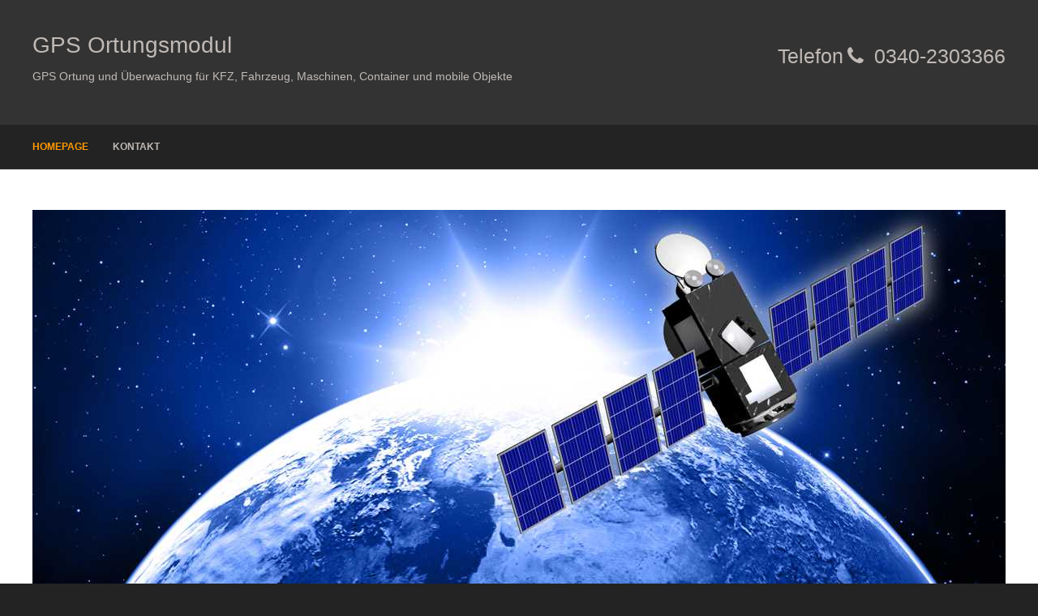

--- FILE ---
content_type: text/html
request_url: https://www.gps-ortungsmodul.de/
body_size: 26366
content:
<!DOCTYPE html>

<html lang="de">

<head>

<meta http-equiv="Content-Type" content="text/html; charset=utf-8" >
<title>GPS Ortungsmodul für KFZ, Fahrzeug, Trailer, Maschinen, Personen, Container und mobile Objekte</title>
<meta name="description" content="Mit dem GPS Ortungsmodul kann man live die GPS Position und Route von KFZ, Fahrzeug, Trailer, Container und Maschine orten, erfassen und überwachen">
<meta name="keywords" content="GPS Ortungsmodul, GPS, Ortung, Position, Route, KFZ, Fahrzeug, Trailer, Container, Maschine, orten, erfassen, überwachen" >
<meta name="siteinfo" content="https://www.gps-ortungsmodul.de/robots.txt" >
<meta name="robots" content="index, follow" >
<meta name="revisit-after" content="7 days" >
<meta name="author" content="M4Telematics" >

<meta name="viewport" content="width=device-width, initial-scale=1.0">
<link href="layout/styles/main.css" rel="stylesheet" type="text/css" media="all">

<link href="layout/styles/mediaqueries.css" rel="stylesheet" type="text/css" media="all">
<link rel="shortcut icon" href="images/favicon.ico" type="image/ico">
<link rel="icon" href="images/favicon.ico">

<!--[if lt IE 9]>
<link href="layout/styles/ie/ie8.css" rel="stylesheet" type="text/css" media="all" >
<script src="layout/scripts/ie/css3-mediaqueries.min.js" ></script>
<script src="layout/scripts/ie/html5shiv.min.js" ></script>
<![endif]-->

</head>

<body class="">

<div class="wrapper row1">
  <header id="header" class="full_width clear">
    <div id="hgroup">
      <h1>GPS Ortungsmodul</h1>
      <p></p>
      <h2>GPS Ortung und Überwachung für KFZ, Fahrzeug, Maschinen, Container und mobile Objekte</h2>
    </div>
    <div id="header-contact">
      <ul class="list none">
        <li><h3>Telefon<span class="icon-phone"></span> 0340-2303366</h3></li>
      </ul>
    </div>
  </header>
</div>
<!-- ################################################################################################ -->
<div class="wrapper row2">
  <nav id="topnav">
    <ul class="clear">
      <li class="active"><a href="https://www.gps-ortungsmodul.de" title="Homepage">Homepage</a></li>
      <li><a href="kontakt.html" title="Kontaktseite">Kontakt</a></li>
    </ul>
  </nav>
</div>
<!-- content -->
<div class="wrapper row3">
  <div id="container">
    <!-- ################################################################################################ -->
    <div id="homepage" class="clear">
      <div class="main_slider clear"><img src="images/GPS-Ortung-Modul.jpg" alt="GPS Ortungsmodul">
	  </div>
      <!-- ################################################################################################ -->
      
      <div class="divider2"></div>
      <section class="clear">
        <div class="two_third first">
          <h2 class="emphasise nospace">GPS Ortungsmodul</h2>
          <p>Sie wollen ihre KFZ, LKW, Transporter, Auto, PKW, Baumaschinen, 
		  Landmaschinen, Nutzfahrzeuge, Trailer, Anhänger oder Container absolut 
		  sicher und zuverlässig per GPS-Satellit orten, überwachen und 
		  kontrollieren, vor Missbrauch und Unterschlagung schützen und nach 
		  einem Diebstahl schnell wiederfinden ? <br >
		  Unser GPS Ortungsmodul ist 
		  sabotagesicher, vorausgesetzt sie wird versteckt eingebaut. Alle 
		  Geräte werden einbaufertig und funktionsfähig ausgeliefert und auf 
		  Wunsch mit einer Europa-Flat SIM-Karte ausgestattet. Den Einbau in 
		  ihr Fahrzeug können Sie durch ihre KFZ-Werkstatt erledigen lassen.
			<br >
		  Unser GPS Ortungsmodul verfügt serienmäßig über einen integrierten 
		  Notstrom-Akku wodurch ihr Fahrzeug auch bei abgeklemmter Autobatterie 
		  je nach Gerätetyp bis zu 10 Jahre geortet werden kann. 
          <br>
          Die Rüttelsensoren sowie Beschleunigungssensoren im GPS Ortungsmodul  
          erfassen jede aktive oder passive Bewegung. 
			<br >
		  Unser GPS Ortungsmodul funktioniert nur zusammen mit unserer 
		  Webplattform für die Sie nach Vertragsabschluss einen Account 
		  erhalten, mit dem Sie zeitlich unbegrenzten Zugriff auf die Software 
		  im Webportal haben. Gern beraten wir Sie zu den technischen 
		  Möglichkeiten, Leistungen und Webportal-Tarifen und erstellen ihnen 
		  ein Angebot.</p>

        </div>

        <div class="one_third">

			<div class="accordion-wrapper"><a href="javascript:void(0)" class="accordion-title orange"><span>
				Webbasierte Telematiklösung</span></a>
				<div class="accordion-content">
                	<p>Sie können das GPS Ortungsmodul in unserem Webportal orten und überwachen.
                    Unser Webportal ist rund um die Uhr weltweit über das Internet erreichbar. 
					Die Vorteile des webbasierten Telematiksystems sind:
                    </p>
                    <ul>
                    	<li>Benutzeroberfläche in 18 Sprachen</li>
                        <li>integrierte Landkarte <em>OpenStretMap</em></li>
                        <li>Benutzerverwaltung für Unter-Accounts</li>
                        <li>detaillierte Auswertungmöglichkeiten</li>
                        <li>umfangreiche Filtermöglichkeiten</li>
                        <li>finanzamttaugliche Fahrtenbuchlösung</li>
                        <li>automatische Berichte (PDF, Excel)</li>
                        <li>Datenexport in ihre EDV (CSV, XML)</li>
                        <li>18 Monate Datenarchiv</li>
                        <li>vollkommen wartungsfrei</li>
                        <li>unmanipulierbare Datenstruktur</li>
                        <li>deutscher Serverstandort</li>
                        <li>höchste Datensicherheit</li>
                        <li>geprüftes Datenschutz-Zertifikat</li>
                        <li>inklusive Administration und Wartung</li>
                        <li>inklusive Support und Daten-Backup</li>
                        <li>keine kostenpflichtigen Supportdienste</li>
                        <li>keine Update-Kosten</li>
                    </ul>

            </div>
          </div>


			<div class="accordion-wrapper"><a href="javascript:void(0)" class="accordion-title orange"><span>
				Professionelle Hardware</span></a>
				<div class="accordion-content">
                    <p>Unser GPS Ortungsmodul ist überwiegend bei Firmen und Unternehmen im Dauereinsatz.
                    Deshalb ist unser GPS Ortungsmodul qualitativ hochwertiger konstruiert als Billiggeräte 
                    für den Freizeit oder Hobbybedarf.
                    Unser GPS Ortungsmodul wird in Deutschland gefertigt und kann mit über 
                    300 Einstellungen konfiguriert werden wie z.B.:
                    </p>
                    <ul>
                        <li>Zündung EIN und AUS</li>
                        <li>Geschwindigkeit x kmh</li>
                        <li>Entfernung x.xxx m</li>
                        <li>Richtungswechsel x°</li>
                        <li>Zeitintervall x Sekunden</li>
                        <li>Alarmsignal am Eingang 1-4</li>
                    </ul>
                    <p>Die  Konfiguration kann jederzeit per Funkbefehl angepasst werden.</p>
				</div>
          </div>

          <div class="accordion-wrapper"><a href="javascript:void(0)" class="accordion-title orange"><span>
			Weltweite Datenübertragung</span></a>
            	<div class="accordion-content">
                    <p>Unser GPS Ortungsmodul funktioniert weltweit mit jeder SIM-Karte.
                    Für die Datenübertragung benötigt das GPS Ortungsmodul nur 
                    ein sehr geringes GPRS-Datenvolumen:
                    </p>
                    <ul>
                        <li>1KB Datentarif = 1MB Datenvolumen</li>
                        <li>10KB Datentarif = 5MB Datenvolumen</li>
                    </ul>
					<p>Unsere SIM-Karte mit Telematiktarif und Europa Datenflat  
                    kostet nur 3,90 Euro monatlich und funktioniert durch Roaming 
                    in der EU-Zone und vielen anderen Weltregionen.
				</p>
            </div>
          </div>

			<div class="accordion-wrapper"><a href="javascript:void(0)" class="accordion-title orange"><span>
			Smartphone-App</span></a>
            	<div class="accordion-content">
					<p>Wenn Sie ein Android-Handy haben können Sie unsere App auf 
                    ihrem Smartphone installieren und so jederzeit die GPS Position 
                    ihres Fahrzeugs in ihrem Webportal-Account auch unterwegs 
                    auf ihrem Mobiltelefon überwachen. 
					Die Fahrzeugposition wird in einer Landkarte auf dem Smartphone 
                    angezeigt.
					</p>
				</div>
			</div>

			<div class="accordion-wrapper"><a href="javascript:void(0)" class="accordion-title orange"><span>
			Notfall GSM-Funkzellenortung</span></a>
            	<div class="accordion-content">
					<p>Unser GPS Ortungsmodul nutzt primär mit der GPS Satellitenortung, 
                    ermöglicht aber im Notfall die GSM Funkzellenortung per OpenCell-ID, 
                    wenn das Fahrzeug in einem Gebäude z.B. Parkhaus steht.
                    </p>
				</div>
			</div>
            
			<div class="accordion-wrapper"><a href="javascript:void(0)" class="accordion-title orange"><span>
			Serverstandort Deutschland</span></a>
            	<div class="accordion-content">
                    <p>Unser Serverstandort ist Deutschland und wir verfügen über ein 
                    geprüftes deutsches Datenschutz-Zertifikat.<br >
                    Der Zugriff auf das Webportal und unsere Server erfolgt durch 
                    eine sichere HTTPS-Verbindung. 
                    Damit ist die Verschlüsselung der Datenübertragung beim Zugriff 
                    auf ihren Kundenaccount jederzeit gewährleistet. 
					</p>
				</div>
			</div>

        </div>
      </section>

      <div class="divider2"></div>
      <section class="last clear">
        <h3>Hardwareübersicht</h3>
        <ul class="nospace clear">
          <li class="one_quarter first">
            <figure class="team-member"><img src="images/GPS-Ortungsmodul-Festeinbau.jpg" alt="GPS Ortungsmodul zum Festeinbau für Fahrzeug und KFZ">
              <figcaption>
              
                <h3 class="team-name">GPS Ortungsmodul FESTEINBAU</h3>
					<p class="team-description">Einsatzbereich:<br>
                    <br>
                    </p>
                        <ul>
                            <li>PKW, Auto</li>
                            <li>Transporter, LKW</li>
                            <li>Bus, Nutzfahrzeug</li>
                            <li>Landmaschine</li>
                            <li>Baumaschine</li>
                            <li>Wohnmobil</li>
                        </ul>
					<p></p>
					<p class="team-description">GPS Positionsmeldung bei:<br>
                    <br>
					</p>
    	                <ul>
        	                <li>Echtzeitortung bei Bewegung</li>
        	                <li>Echtzeitortung bei Zündung EIN</li>
            	            <li>Intervallortung alle xx Sekunden</li>
                	    </ul> 
					<p></p>
					<p lass="team-description">Standby des Notstrom-Akku:<br>
                    <br>
					</p>
    	                <ul>
        	                <li>12 Stunden mit Echtzeitortung</li>
        	                <li>30 Tage mit Intervallortung</li>
            	            <li>100 Tage mit Rüttelsensor</li>
                	    </ul>                     
					<p></p>
					<p class="team-description">Anwendungsbereiche:<br>
                    <br>
					</p>
    	                <ul>
        	                <li>GPS Fahrzeugortung</li>
        	                <li>GPS Routenverfolgung</li>
            	            <li>GPS Diebstahlschutz</li>
            	            <li>digitales Fahrtenbuch</li>
            	            <li>Geofence-Überwachung</li>
            	            <li>Driver-ID für Fahrer </li>
            	            <li>Zeiterfassung</li>
            	            <li>Fahrerdisplay</li>
            	            <li>Betriebsstundenzähler</li>
            	            <li>Temperaturüberwachung</li>
            	            <li>Tanküberwachung</li>
            	            <li>CAN-Daten</li>
            	            <li>Bluetoth</li>
            	            <li>LoRa</li>
                	    </ul>                     
<!-- Deaktiviert 
		        <div class="pricingtable-wrapper opt2">
		          <div class="pricingtable">
		            <div class="pricingtable-signup"><a class="button large gradient orange" href="kontakt.html">Angebot !</a></div>
		          </div>
		        </div>
ENDE -->

              </figcaption>
            </figure>
          </li>


          <li class="one_quarter">
            <figure class="team-member"><img src="images/GPS-Ortungsmodul-mobil.jpg" alt="mobiles GPS Ortungsmodul für Fahrzeug und KFZ" >
              <figcaption>
              
                <h3 class="team-name">GPS Ortungsmodul MINI</h3>
					<p class="team-description">Einsatzbereich:<br >
                    <br>
					</p>
                        <ul>
                            <li>Motorrad, Moped</li>
                            <li>Bike, Trike, Quad</li>
                            <li>Zweirad, Fahrrad, E-Bike</li>
                            <li>PKW, Auto</li>
                            <li>Personen, Mitarbeiter</li>
                            <li>Kinder, Senioren</li>
                        </ul>
					<p></p>
					<p class="team-description">GPS Positionsmeldung bei:<br >
                    <br>
					</p>
    	                <ul>
        	                <li>Echtzeitortung bei Bewegung</li>
        	                <li>Echtzeitortung bei Zündung EIN</li>
            	            <li>Intervallortung alle xx Sekunden</li>
                	    </ul> 
					<p></p>
					<p class="team-description">Standby des Notstrom-Akku:<br >
                    <br>
					</p>
    	                <ul>
        	                <li>12 Stunden mit Echtzeitortung</li>
        	                <li>30 Tage mit Intervallortung</li>
            	            <li>100 Tage mit Rüttelsensor</li>
                	    </ul>                     
					<p></p>
					<p class="team-description">Anwendungsbereiche:<br >
                    <br>
					</p>
    	                <ul>
        	                <li>GPS Personenortung</li>
        	                <li>GPS Fahrzeugortung</li>
        	                <li>GPS Fahrradortung</li>
        	                <li>GPS Motorradortung</li>
        	                <li>GPS Routenverfolgung</li>
            	            <li>GPS Diebstahlschutz</li>
            	            <li>digitales Fahrtenbuch</li>
            	            <li>Geofence-Überwachung</li>
            	            <li>Betriebsstundenzähler</li>
                	    </ul>                     
<!-- Deaktiviert 
		        <div class="pricingtable-wrapper opt2">
		          <div class="pricingtable">
		            <div class="pricingtable-signup"><a class="button large gradient orange" href="kontakt.html">Angebot !</a></div>
		          </div>
		        </div>
ENDE -->

              </figcaption>
            </figure>
          </li>
          
          
          <li class="one_quarter">
            <figure class="team-member"><img src="images/GPS-Ortungsmodul-mit-Akku.jpg" alt="GPS Ortungsmodul mit Akku für Fahrzeug und KFZ" >
              <figcaption>
              
				<h3 class="team-name">GPS Ortungsmodul AUFLADBAR</h3>
					<p class="team-description">Einsatzbereich:<br >
                    <br>
					</p>
                        <ul>
                            <li>Mietfahrzeuge</li>
                            <li>Mietmaschinen</li>
                            <li>Mietanhänger</li>
                            <li>Mietcontainer</li>
                            <li>Werbe-Trailer</li>
                            <li>Lieferungen</li>
                        </ul>
					<p></p>
					<p class="team-description">GPS Positionsmeldung bei:<br >
                    <br>
					</p>
    	                <ul>
        	                <li>Echtzeitortung bei Bewegung</li>
            	            <li>Intervallortung alle xx Minuten</li>
            	            <li>Intervallortung alle xx Stunden</li>
                	    </ul> 
					<p></p>
					<p class="team-description">Standby des 12Ah Akku:<br >
                    <br>
					</p>
    	                <ul>
        	                <li>15 Tage mit Echtzeitortung</li>
        	                <li>6 Wochen bei Position alle 30 Min.</li>
            	            <li>6 Monate bei Position alle 4 Std.</li>
            	            <li>1 Jahr bei Position alle 24 Std.</li>
                	    </ul>                     
					<p></p>
					<p class="team-description">Anwendungsbereiche:<br >
                    <br>
					</p>
    	                <ul>
        	                <li>GPS Fahrzeugortung</li>
        	                <li>GPS Routenverfolgung</li>
            	            <li>GPS Diebstahlschutz</li>
            	            <li>digitales Fahrtenbuch</li>
            	            <li>Geofence-Überwachung</li>
            	            <li>Betriebsstundenzähler</li>
                	    </ul>                     
<!-- Deaktiviert 
		        <div class="pricingtable-wrapper opt2">
		          <div class="pricingtable">
		            <div class="pricingtable-signup"><a class="button large gradient orange" href="kontakt.html">Angebot !</a></div>
		          </div>
		        </div>
ENDE -->

              </figcaption>
            </figure>
          </li>


          <li class="one_quarter">
            <figure class="team-member"><img src="images/GPS-Ortungsmodul-autark.jpg" alt="autarkes GPS Ortungsmodul für Trailer und Container" >
              <figcaption>
              
				<h3 class="team-name">GPS Ortungsmodul AUTARK</h3>
					<p class="team-description">Einsatzbereich:<br >
                    <br>
					</p>
                        <ul>
                            <li>Container</li>
                            <li>Trailer, Anhänger</li>
                            <li>Wechselbrücken</li>
                            <li>Baugeräte, Rüttelplatte</li>
                            <li>Landtechnik</li>
                            <li>Bahnwagon</li>
                        </ul>
					<p></p>
					<p class="team-description">GPS Positionsmeldung bei:<br >
                    <br>
					</p>
    	                <ul>
            	            <li>Intervallortung um xx:xx Uhr</li>
        	                <li>Intervallortung alle xx Stunden</li>
                	    </ul> 
					<p></p>
					<p class="team-description">Standby der Lithium-Batterie (B,T):<br >
                    <br>
					</p>
    	                <ul>
        	                <li>2 Jahre bei 1 Position / Tag (B1)</li>
        	                <li>3 Jahre bei 1 Position / Tag (B2)</li>
        	                <li>6 Jahre bei 1 Position / Tag (T1)</li>
        	                <li>10 Jahre bei 1 Position / Tag (T2)</li>
                	    </ul>                     
					<p></p>
					<p class="team-description">Anwendungsbereiche:<br >
                    <br>
					</p>
    	                <ul>
        	                <li>GPS Containerortung</li>
        	                <li>GPS Trailerortung</li>
            	            <li>GPS Diebstahlschutz</li>
            	            <li>Geofence-Überwachung</li>
                	    </ul>                     
<!-- Deaktiviert 
		        <div class="pricingtable-wrapper opt2">
		          <div class="pricingtable">
		            <div class="pricingtable-signup"><a class="button large gradient orange" href="kontakt.html">Angebot !</a></div>
		          </div>
		        </div>
ENDE -->

              </figcaption>
            </figure>
          </li>
          
        </ul>

	<div class="divider2"></div>

        <h3>Webportal für GPS Ortungsmodule</h3>

					<p>In unserem Webportal können Sie die GPS Ortungsmodule in ihren Fahrzeugen, Maschinen und Gerätschaften überwachen.
					<br>
					Das Webportal steht ihnen rund um die Uhr im Internet in 18 Sprachen zur Verfügung.
					Nach Vertragsabschluss erhalten Sie einen Account mit dem Sie zeitlich unbegrenzten Zugriff auf die Software und das Landkartenmaterial im Webportal haben. 
					Als Straßenkarte im Webportal nutzen wir die Landkarte OpenStreetMap.
					<br><br>
					</p>
		  
        	<img src="images/GPS-Ortungsmodul-Webportal.jpg" alt="Webportal und Trackingsystem für GPS Ortungsmodule">

				<h4 class="map_title">Serverstandort Deutschland mit Datenschutz-Zertifikat</h4>
                    <p>Zur Sicherheit unterhalten wir zwei Serverfarmen, so das bei Ausfall einer die 
                    andere sofort einspringen kann. Ihre Daten können somit nicht verloren gehen.
                    <br>
                    Die gesamte Administration sowie das Backup ihrer Daten im Webportal wird durch uns realisiert.
                    Seit Serverstart im Jahr 2003 ist unser Webportal rund um die Uhr ohne Ausfall online erreichbar. 
                    Der Serverstandort ist Deutschland und wir verfügen über ein gültiges Datenschutz-Zertifikat.
                    </p>

				<h4 class="map_title">Datenexport und automatische Berichte</h4>
                    <p>Durch automatische Berichte können Sie alle Fahrten und Betriebsstunden ihrer 
					Fahrzeuge, Maschinen und Gerätschaften nach Zeit und Ort detaiiliert auswerten.
					<br>
					Für den Datenexport stehen Tages-, Wochen und Monatsberichte im Excel, PDF oder CSV-Format 
					zur Verfügung, die automatisch an ihre Email gesendet werden. 
                    </p>  
		  
      </section>
      
    </div>
    
    <!-- ################################################################################################ -->
    
    <div class="clear"></div>
  </div>
</div>

<!-- Footer -->

<div class="wrapper row2">
  <div id="footer" class="clear">
    <div class="one_quarter first">
      <h4 class="footer_title">Telematikpartner</h4>
      <nav class="footer_nav">
        <ul class="nospace">
          <li><a href="https://www.arbeitgeberzeiterfassung.de" title="digitale Zeiterfassung für Arbeitgeber">Arbeitgeberzeiterfassung</a></li>
          <li><a href="https://www.inventar-erfassung.de" title="digitale Inventarerfassung per Smartphone und LoRa">Inventarerfassung</a></li>
          <li><a href="https://www.maschinenzeiten.de" title="digitale Erfassung und Auswertung von Maschinenzeiten">Maschinenzeiten</a></li>
          <li><a href="https://www.formular-app.de" title="Formular App für digitale Datenerfassung per Smartphone">Formular App</a></li>
        </ul>
      </nav>
    </div>
    
    <div class="one_quarter">
      <h4 class="footer_title">Telematiklösungen</h4>
      <nav class="footer_nav">
        <ul class="nospace">
          <li><a href="https://www.gpsfahrtenbuch.de" title="elektronisches Fahrtenbuch für Fahrzeug und KFZ">Elektronisches Fahrtenbuch</a></li>
          <li><a href="https://www.transporttemperatur.de" title="Erfassung und Überwachung der Temperatur beim Transport">Temperaturüberwachung</a></li>
          <li><a href="https://www.tankueberwachungsmodul.de" title="Alarm bei Dieselklau und Dieseldiebstahl">Tanküberwachung</a></li>
          <li><a href="https://www.vollmeldung.de" title="Fernüberwachung der Vollmeldung im Presscontainer">Vollmeldung</a></li>
      </ul>
      </nav>
    </div>
    
    <div class="one_quarter">
      <h4 class="footer_title">Branchenlösungen</h4>
      <nav class="footer_nav">
        <ul class="nospace">
          <li><a href="https://www.landmaschinenortung.de" title="GPS Ortung für Landmaschine Traktor und Ackergeräte">Landmaschinenortung</a></li>
          <li><a href="https://www.baumaschinenortung.de" title="GPS Ortung für Baumaschinen Baufahrzeuge und Baugeräte">Baumaschinenortung</a></li>
          <li><a href="https://www.gpsfahrzeugortung.de" title="GPS Ortung für KFZ, Fahrzeug und Fuhrpark">Fahrzeugortung</a></li>
          <li><a href="https://www.gpscontainerortung.de" title="GPS Ortung für Container und Containerfahrzeuge">Containerortung</a></li>
        </ul>
      </nav>
    </div>
    
    <div class="one_quarter">
      <h4 class="footer_title">M4Telematics Group</h4>
		<nav class="footer_nav">
			<ul class="nospace">
			<li><a href="kontakt.html">Kontakt</a></li>
			<li><a href="IP.html">Impressum</a></li>
			<li><a href="Datenschutzerklaerung.html">Datenschutz</a></li>
			</ul>
		</nav>
    </div>

  </div>
</div>
<div class="wrapper row4">
  <div id="copyright" class="clear">
    <p class="fl_left">&copy; 2010-<script>document.write(new Date().getFullYear())</script> by M4Telematics Group &reg;. All rights reserved. - <a href="https://www.gps-ortungsmodul.de" class="readmorefont">
	www.gps-ortungsmodul.de | </a>
    <a href="https://www.gps-ortungsmodul.de/telematik.html"><span>Telematik</span></a> | 
    <a href="https://www.gps-ortungsmodul.de/apps.html"><span>Apps</span></a>
    </p>
    <p class="fl_right">Thanks to <a href="http://www.os-templates.com/" title="Free Website Templates">
	OS Templates</a></p>
  </div>
</div>

<!-- Scripts -->

<script src="http://code.jquery.com/jquery-latest.min.js"></script>
<script src="http://code.jquery.com/ui/1.10.1/jquery-ui.min.js"></script>
<script>window.jQuery || document.write('<script src="layout/scripts/jquery-latest.min.js"><\/script>\
<script src="layout/scripts/jquery-ui.min.js"><\/script>')</script>
<script>jQuery(document).ready(function($){ $('img').removeAttr('width height'); });</script>
<script src="layout/scripts/jquery-mobilemenu.min.js"></script>
<script src="layout/scripts/custom.js"></script>


</body>

</html>



--- FILE ---
content_type: text/css
request_url: https://www.gps-ortungsmodul.de/layout/styles/main.css
body_size: 475
content:
/*
Responsive Template Name: RS-1200 Prototype 33
File: Main CSS
Author: OS Templates
Author URI: http://www.os-templates.com/
Licence: <a href="http://www.os-templates.com/template-terms">Website Template Licence</a>
*/

@import url(layout.css);
@import url(pages.css);
@import url(elements.css);
@import url(framework.css);
@import url(fonts/caviardreams/stylesheet.css);
@import url(fonts/font-awesome/font-awesome.min.css);

/* If you want to add your own css code, please do it in the custom.css file */
@import url(custom.css);

/* Remove this before using the template */

@import url(demo-only.css);

--- FILE ---
content_type: text/css
request_url: https://www.gps-ortungsmodul.de/layout/styles/mediaqueries.css
body_size: 5327
content:
/*
Responsive Template Name: RS-1200 Prototype 33
File: Media Queries CSS
Author: OS Templates
Author URI: http://www.os-templates.com/
Licence: <a href="http://www.os-templates.com/template-terms">Website Template Licence</a>
*/

@-ms-viewport{width:device-width;} /* http://msdn.microsoft.com/en-gb/library/ie/hh869615%28v=vs.85%29.aspx */

/* 240 + 320px */

@media screen and (min-width:180px) and (max-width:360px) {
	#header, #topnav, #intro, #container, #footer, #copyright{max-width:95%; margin:0 auto;}
	
	#topnav ul{display:none;}
	form input[type="submit"]{margin-bottom:10px;}
	
	.one_half, .one_half.nogutter, 
	.one_third, .two_third, .one_third.nogutter, .two_third.nogutter, 
	.one_quarter, .two_quarter, .three_quarter, .one_quarter.nogutter, .two_quarter.nogutter, .three_quarter.nogutter, 
	.one_fifth, .two_fifth, .three_fifth, .four_fifth, .one_fifth.nogutter, .two_fifth.nogutter, .three_fifth.nogutter, .four_fifth.nogutter, 
	.one_sixth, .two_sixth, .three_sixth, .four_sixth, .five_sixth, .one_sixth.nogutter, .two_sixth.nogutter, .three_sixth.nogutter, .four_sixth.nogutter, .five_sixth.nogutter{display:block; float:none; width:auto; margin:0 0 5% 0; padding:0;}

	#header #hgroup, #header #header-contact{display:block; width:100%; float:none; margin:0 0 15px 0; padding:0; text-align:center;}
	#header #header-contact{margin:30px 0 0 0;}
	#header #header-contact li{display:block; margin:15px 0 0 0; padding:0; border:none;}
	#header #header-contact li:first-child{margin:0;}
	
	.calltoaction div{margin-top:30px;}
	.calltoaction div:first-child{margin-top:0;}
	.calltoaction.opt4{font-size:1.5em;}

	#blog-post #comment-count div{float:none; margin-top:10px; text-align:center;}
	#blog-post #comment-count div:first-child{margin-top:0;}
	#blog-post .list.block li > ul, #blog-post .list.block li > ol{margin:0; padding:0; list-style:none; border:none;}
	
	#fof{padding:30px 0 0 0;}
	#fof h1{margin:0 0 20px 0; font-size:7em;}
	#fof h2{margin:0 0 20px 0; font-size:2em;}
	
	#footer div{margin-bottom:5%;}
	#footer #ft_gallery li, #footer #ft_gallery .first{display:inline-block; float:left; width:auto; margin:0 10px 10px 0; padding:0; clear:none;}
	#footer #ft_gallery li img{}
	
	#header, #copyright{text-align:center;}
	#copyright p{float:none; line-height:1.6em;}
	#copyright p:first-child{margin-bottom:8px;}
}

/* 480px */

@media screen and (min-width:361px) and (max-width:615px) {
	#header, #topnav, #intro, #container, #footer, #copyright{max-width:95%; margin:0 auto;}
	
	#topnav ul{display:none;}
	form input[type="submit"]{margin-bottom:10px;}
	
	.one_half, .one_half.nogutter, 
	.one_third, .two_third, .one_third.nogutter, .two_third.nogutter, 
	.one_quarter, .two_quarter, .three_quarter, .one_quarter.nogutter, .two_quarter.nogutter, .three_quarter.nogutter, 
	.one_fifth, .two_fifth, .three_fifth, .four_fifth, .one_fifth.nogutter, .two_fifth.nogutter, .three_fifth.nogutter, .four_fifth.nogutter, 
	.one_sixth, .two_sixth, .three_sixth, .four_sixth, .five_sixth, .one_sixth.nogutter, .two_sixth.nogutter, .three_sixth.nogutter, .four_sixth.nogutter, .five_sixth.nogutter{display:block; float:none; width:auto; margin:0 0 5% 0; padding:0;}
	
	#header #hgroup, #header #header-contact{display:block; width:100%; float:none; margin:0 0 15px 0; padding:0;}
	#header #header-contact{margin:30px 0 0 0;}
	
	#sidebar_2 ul.nospace li{display:inline; float:left; width:30%; margin:0 0 0 5%;}
	#sidebar_2 ul.nospace li:first-child{margin-left:0;}
	
	#contact .contact_details > div{display:block; float:none; margin-left:0;}
	
	.calltoaction div{margin-top:30px;}
	.calltoaction div:first-child{margin-top:0;}
	
	#fof{padding:30px 0 0 0;}
	#fof h1{margin:0 0 20px 0; font-size:7em;}
	#fof h2{margin:0 0 20px 0; font-size:2em;}
	
	#footer div{margin-bottom:5%;}
	#footer #ft_gallery li, #footer #ft_gallery .first{display:inline-block; float:left; width:auto; margin:0 10px 10px 0; padding:0; clear:none;}
	
	#copyright p{float:none;}
	#copyright p:first-child{margin-bottom:8px;}
}

/* 768px */

@media screen and (min-width:616px) and (max-width:800px) {
	#header, #topnav, #intro, #container, #footer, #copyright{max-width:95%; margin:0 auto;}
	
	#topnav ul{display:none;}
	form input[type="submit"]{margin-bottom:10px;}
	
	.calltoaction.opt4 div{display:block; float:none; width:100%; margin:30px 0 0 0;}
	.calltoaction.opt4 div:first-child{margin-top:0; text-align:center;}
	.calltoaction.opt4{font-size:1.5em;}
	
	#fof{padding:30px 0 0 0;}
	#fof h1{margin-top:0; font-size:12em;}
	#fof h2{margin-top:0;}
}

/* 960px */

@media screen and (min-width:960px) {
	#header, #topnav, #intro, #container, #footer, #copyright{max-width:95%; margin:0 auto;}
}

/* 1028px */

@media screen and (min-width:1028px) {
	#header, #topnav, #intro, #container, #footer, #copyright{max-width:95%; margin:0 auto;}
}

/* 1200px */

@media screen and (min-width:1200px) {
	body.boxed .wrapper{max-width:1140px;}
	#header, #topnav, #intro, #container, #footer, #copyright, .stretched{max-width:1200px; margin:0 auto;}
}

/* Hide The Jquery Generated Navigation Form from 801px upwards */

@media screen and (min-width:801px) and (max-width:10000px) {
	#topnav form{display:none;}
}

/* Resize Extended Box */

@media screen and (min-width:1501px) {
	body.boxed .wrapper .stretched{margin-left:-2.6%; margin-right:-2.6%;}
}

--- FILE ---
content_type: text/css
request_url: https://www.gps-ortungsmodul.de/layout/styles/elements.css
body_size: 19327
content:
/*
Responsive Template Name: RS-1200 Prototype 33
File: Elements CSS
Author: OS Templates
Author URI: http://www.os-templates.com/
Licence: <a href="http://www.os-templates.com/template-terms">Website Template Licence</a>
*/

/* Call To Action - Best used as a full width banner */

.calltoaction{display:block; padding:30px; text-transform:uppercase; font-size:1em; color:#000000; background-color:#EFEFEF;}
#container .calltoaction h1{margin:0 0 12px 0; padding:0; font-size:2.5em; text-transform:uppercase;}
.calltoaction p{margin:0; padding:0; line-height:1.4em; text-transform:none;}
.calltoaction .button{display:block; text-align:center; line-height:1.4em;}

.calltoaction.opt1{border:solid #FF9900; border-width:0 0 0 5px;}
.calltoaction.opt2{border:solid #FF9900; border-width:0 5px 0 0;}
.calltoaction.opt3{border:solid #FF9900; border-width:0 5px;}
.calltoaction.opt4{border:solid #FF9900; border-width:2px 0; font-size:1.8em;}
#container .calltoaction.opt4 h1{margin:15px 0 0 0;}

/* Lists - For ul + ol */

.list{margin:10px 0; padding:0; list-style-position:inside;}
.list.indent{margin-left:20px;}
.list li{margin:6px 0 0 0; padding:0;}
.list li:first-child{margin:0;}
.list li > ul, .list li > ol{margin:8px 0 8px 30px;}

.list.disc{list-style-type:disc;}
.list.roman{list-style-type:upper-roman;}
.list.alpha{list-style-type:upper-alpha;}
.list.decimal{list-style-type:decimal;}
.list.circle{list-style-type:circle;}
.list.none, .list.block, .list.tick, .list.arrow, .list.tagcloud, .list.underline{list-style-type:none;}
.list.block li > ul, .list.block li > ol{padding:0 0 0 10px; list-style:none; border-left:1px solid #CCCCCC;}

.list.tick li, .list.arrow li{padding-left:22px; background:no-repeat 0 2px;}
.list.tick li{background-image:url("images/icons/gemicon/tick-16x16.png");}
.list.arrow li{background-image:url("images/icons/gemicon/arrow-16x16.png");}

.list.underline li{margin-bottom:8px; padding-bottom:8px; border-bottom:1px solid #E5E4E3;}
.list.underline li:last-child{margin-bottom:0;}

.list.tagcloud li{display:inline-block; margin:0 5px 5px 0;}
.list.tagcloud li a{display:block; padding:4px 10px; color:#FFFFFF; background-color:#A8A8A8; text-transform:capitalize;}
.list.tagcloud li a:hover{color:#FFFFFF; background-color:#FF9900;}

/* Base Colours */

.blue{color:#56AED4;}
.green{color:#C0E079;}
.grey{color:#A8A8A8;}
.dkgrey{color:#333333;}
.orange{color:#FF9900;}
.purple{color:#9F81A9;}
.red{color:#D54346;}
.yellow{color:#FDE803;}

.bg_blue{color:#FFFFFF; background-color:#56AED4;}
.bg_green{color:#FFFFFF; background-color:#C0E079;}
.bg_grey{color:#FFFFFF; background-color:#A8A8A8;}
.bg_dkgrey{color:#FFFFFF; background-color:#333333;}
.bg_orange{color:#FFFFFF; background-color:#FF9900;}
.bg_purple{color:#FFFFFF; background-color:#9F81A9;}
.bg_red{color:#FFFFFF; background-color:#D54346;}
.bg_yellow{color:#666666; background-color:#FDE803;}

/* Dividers */

.divider1, .divider2, .divider3{display:block; width:100%; height:20px; margin:30px 0; padding:0; border-top:1px #D6D6D6; clear:both;}
.divider1{border-top-style:solid;}
.divider2{border-top-style:dotted;}
.divider3{border-top-style:dashed;}

/* Buttons */

.button{display:inline-block; border:1px solid; font-weight:bold; text-transform:uppercase;}

.button.gradient{
	background:-moz-linear-gradient(top); background:-webkit-gradient(linear, left top, left bottom); background:-webkit-linear-gradient(top); background:-o-linear-gradient(top); background:-ms-linear-gradient(top); background:linear-gradient(to bottom);
	text-shadow:2px 3px 0 rgba(30, 30, 30, 0.2);
	-moz-transition:color .3s ease-in, -moz-transform .3s ease-in; -webkit-transition:color .3s ease-in, -webkit-transform .3s ease-in; -o-transition:color .3s ease-in, -o-transform .3s ease-in; transition:color .3s ease-in, transform .3s ease-in;
	}

.button.small{font-size:.9em; padding:6px 15px 5px 15px;}
.button.medium{font-size:1.1em; padding:10px 20px 9px 20px;}
.button.large{font-size:1.4em; font-weight:normal; padding:18px 20px 17px 20px;}

/* To create the SVG gradient colour support for IE9 visit: http://ie.microsoft.com/testdrive/graphics/svggradientbackgroundmaker/default.html */

.button.blue{color:#FFFFFF; background-color:#56AED4; border-color:#287A9D;}
.button.blue:hover{color:#56AED4; background-color:#1C546C; border-color:#56AED4;}
.button.blue.gradient{
	background:#1C546C;
	background:-moz-linear-gradient(#56AED4 0%, #1C546C 100%);
	background:-webkit-gradient(color-stop(0%,#56AED4), color-stop(100%,#1C546C));
	background:-webkit-linear-gradient(#56AED4 0%,#1C546C 100%);
	background:-o-linear-gradient(#56AED4 0%,#1C546C 100%);
	background:-ms-linear-gradient(#56AED4 0%,#1C546C 100%);
	background:linear-gradient(#56AED4 0%,#1C546C 100%);
	}

.button.green{color:#FFFFFF; background-color:#C0E079; border-color:#98BA55;}
.button.green:hover{color:#7C9B41; background-color:#98BA55; border-color:#7C9B41;}
.button.green.gradient{
	background:#98BA55;
	background:-moz-linear-gradient(#C0E079 0%, #98BA55 100%);
	background:-webkit-gradient(color-stop(0%, #C0E079), color-stop(100%, #98BA55));
	background:-webkit-linear-gradient(#C0E079 0%, #98BA55 100%);
	background:-o-linear-gradient(#C0E079 0%, #98BA55 100%);
	background:-ms-linear-gradient(#C0E079 0%, #98BA55 100%);
	background:linear-gradient(#C0E079 0%, #98BA55 100%);
	}

.button.grey{color:#FFFFFF; background-color:#A8A8A8; border-color:#333333;}
.button.grey:hover{color:#666666; background-color:#C9C9C9; border-color:#666666;}
.button.grey.gradient{
	background:#A8A8A8;
	background:-moz-linear-gradient(#C9C9C9 0%, #A8A8A8 100%);
	background:-webkit-gradient(color-stop(0%,#C9C9C9), color-stop(100%,#A8A8A8));
	background:-webkit-linear-gradient(#C9C9C9 0%,#A8A8A8 100%);
	background:-o-linear-gradient(#C9C9C9 0%,#A8A8A8 100%);
	background:-ms-linear-gradient(#C9C9C9 0%,#A8A8A8 100%);
	background:linear-gradient(#C9C9C9 0%,#A8A8A8 100%);
	}

.button.orange{color:#FFFFFF; background-color:#FF9900; border-color:#CC7500;}
.button.orange:hover{color:#FF9900; background-color:#A66000; border-color:#FF9900;}
.button.orange.gradient{
	background:#A66000;
	background:-moz-linear-gradient(#FF9000 0%, #A66000 100%);
	background:-webkit-gradient(color-stop(0%,#FF9000), color-stop(100%,#A66000));
	background:-webkit-linear-gradient(#FF9000 0%,#A66000 100%);
	background:-o-linear-gradient(#FF9000 0%,#A66000 100%);
	background:-ms-linear-gradient(#FF9000 0%,#A66000 100%);
	background:linear-gradient(#FF9000 0%,#A66000 100%);
	}

.button.purple{color:#FFFFFF; background-color:#9F81A9; border-color:#74557D;}
.button.purple:hover{color:#9F81A9; background-color:#48344E; border-color:#9F81A9;}
.button.purple.gradient{
	background:#48344E;
	background:-moz-linear-gradient(#9F81A9 0%, #48344E 100%);
	background:-webkit-gradient(color-stop(0%,#9F81A9), color-stop(100%,#48344E));
	background:-webkit-linear-gradient(#9F81A9 0%,#48344E 100%);
	background:-o-linear-gradient(#9F81A9 0%,#48344E 100%);
	background:-ms-linear-gradient(#9F81A9 0%,#48344E 100%);
	background:linear-gradient(#9F81A9 0%,#48344E 100%);
	}

.button.red{color:#FFFFFF; background-color:#D54346; border-color:#AC2629;}
.button.red:hover{color:#D54346; background-color:#7A1B1D; border-color:#D54346;}
.button.red.gradient{
	background:#7A1B1D;
	background:-moz-linear-gradient(#D54346 0%, #7A1B1D 100%);
	background:-webkit-gradient(color-stop(0%,#D54346), color-stop(100%,#7A1B1D));
	background:-webkit-linear-gradient(#D54346 0%,#7A1B1D 100%);
	background:-o-linear-gradient(#D54346 0%,#7A1B1D 100%);
	background:-ms-linear-gradient(#D54346 0%,#7A1B1D 100%);
	background:linear-gradient(#D54346 0%,#7A1B1D 100%);
	}

.button.yellow{color:#333333; background-color:#FDE803; border-color:#FDC703;}
.button.yellow:hover{color:#FDE803; background-color:#D2A402; border-color:#FDE803;}
.button.yellow.gradient{
	background:#D2A402;
	background:-moz-linear-gradient(#FDE803 0%, #D2A402 100%);
	background:-webkit-gradient(color-stop(0%,#FDE803), color-stop(100%,#D2A402));
	background:-webkit-linear-gradient(#FDE803 0%,#D2A402 100%);
	background:-o-linear-gradient(#FDE803 0%,#D2A402 100%);
	background:-ms-linear-gradient(#FDE803 0%,#D2A402 100%);
	background:linear-gradient(#FDE803 0%,#D2A402 100%);
	}

.button.black{color:#FFFFFF; background-color:#000000; border-color:#999999;}
.button.black:hover{color:#666666; background-color:#232323; border-color:#000000;}
.button.black.gradient{
	background:#000000;
	background:-moz-linear-gradient(#999999 0%, #000000 100%);
	background:-webkit-gradient(color-stop(0%,#999999), color-stop(100%,#000000));
	background:-webkit-linear-gradient(#999999 0%,#000000 100%);
	background:-o-linear-gradient(#999999 0%,#000000 100%);
	background:-ms-linear-gradient(#999999 0%,#000000 100%);
	background:linear-gradient(#999999 0%,#000000 100%);
	}

.button.white{color:#666666; background-color:#FFFFFF; border-color:#A8A8A8;}
.button.white:hover{color:#333333; background-color:#EFEFEF; border-color:#000000;}
.button.white.gradient{
	background:#EFEFEF;
	background:-moz-linear-gradient(#FFFFFF 0%, #EFEFEF 100%);
	background:-webkit-gradient(color-stop(0%,#FFFFFF), color-stop(100%,#EFEFEF));
	background:-webkit-linear-gradient(#FFFFFF 0%,#EFEFEF 100%);
	background:-o-linear-gradient(#FFFFFF 0%,#EFEFEF 100%);
	background:-ms-linear-gradient(#FFFFFF 0%,#EFEFEF 100%);
	background:linear-gradient(#FFFFFF 0%,#EFEFEF 100%);
	}

/* Alert Messages */

.alert-msg{display:block; position:relative; margin:15px 0; padding:15px 40px 15px 20px; border:1px solid #F00000; color:inherit;}
.alert-msg a{background-color:transparent;}
.alert-msg.info{border-color:#A8A8A8;}
.alert-msg.warning{background-color:#FEE794; border-color:#FDC703;}
.alert-msg.success{background-color:#C2E4CD; border-color:#76C38F;}
.alert-msg.error{background-color:#F3CBCC; border-color:#D54346;}
.alert-msg .close{position:absolute; top:15px; right:20px; color:#999999; font-weight:bold; font-size:1.4em;}

/* Jquery Accordion + Jquery Toggle */

.accordion-wrapper, .toggle-wrapper{display:block; width:100%; margin-top:15px;}
.accordion-wrapper:first-child, .toggle-wrapper:first-child{margin-top:0;}
.accordion-wrapper .accordion-title, .accordion-wrapper .accordion-title.active, .toggle-wrapper .toggle-title, .toggle-wrapper .toggle-title.active{display:block; padding:0 0 0 34px; background:no-repeat 9px center; border:1px solid #E5E4E3;}
.accordion-wrapper .accordion-title span, .accordion-wrapper .accordion-title.active span, .toggle-wrapper .toggle-title span, .toggle-wrapper .toggle-title.active span{display:block; padding:8px 15px; border-left:1px solid #E5E4E3;}
.accordion-wrapper .accordion-title, .toggle-wrapper .toggle-title{background-image:url("images/icons/gemicon/plus-16x16.png");}
.accordion-wrapper .accordion-title.active, .toggle-wrapper .toggle-title.active{color:#000; background-image:url("images/icons/gemicon/minus-16x16.png");}
.accordion-wrapper .accordion-content, .toggle-wrapper .toggle-content{display:none; padding:15px 32px; border:solid #E5E4E3; border-width:0 1px 1px 1px;}

/* Jquery Tabs */

.tab-wrapper{display:block; width:100%;}
.tab-wrapper .tab-nav{position:relative; margin:0; padding:0; list-style:none;}
.tab-wrapper .tab-nav li{display:inline-block; float:left; margin:0 -1px -1px 0;}
.tab-wrapper .tab-nav li a{display:block; padding:10px 20px; border:1px solid #E5E4E3;}
.tab-wrapper .tab-nav li a:hover, .tab-wrapper .tab-nav li.ui-tabs-active a{color:#919191;}
.tab-wrapper .tab-nav li.ui-tabs-active a{border-bottom-color:#FFFFFF; cursor:default;}
.tab-wrapper .tab-container{display:block; padding:20px 25px 15px 25px; border:1px solid #E5E4E3;}

/* Jquery Tabs + Rounded Corners */

.tab-wrapper.rnd5 .tab-nav li:first-child a{-moz-border-radius:5px 0 0 0; -webkit-border-radius:5px 0 0 0; border-radius:5px 0 0 0;}
.tab-wrapper.rnd5 .tab-nav li:last-child a{-moz-border-radius:0 5px 0 0; -webkit-border-radius:0 5px 0 0; border-radius:0 5px 0 0;}
.tab-wrapper.rnd5 .tab-container{-moz-border-radius:0 5px 5px 5px; -webkit-border-radius:0 5px 5px 5px; border-radius:0 5px 5px 5px;}
.tab-wrapper.rnd8 .tab-nav li:first-child a{-moz-border-radius:8px 0 0 0; -webkit-border-radius:8px 0 0 0; border-radius:8px 0 0 0;}
.tab-wrapper.rnd8 .tab-nav li:last-child a{-moz-border-radius:0 8px 0 0; -webkit-border-radius:0 8px 0 0; border-radius:0 8px 0 0;}
.tab-wrapper.rnd8 .tab-container{-moz-border-radius:0 8px 8px 8px; -webkit-border-radius:0 8px 8px 8px; border-radius:0 8px 8px 8px;}
.tab-wrapper.rnd10 .tab-nav li:first-child a{-moz-border-radius:10px 0 0 0; -webkit-border-radius:10px 0 0 0; border-radius:10px 0 0 0;}
.tab-wrapper.rnd10 .tab-nav li:last-child a{-moz-border-radius:0 10px 0 0; -webkit-border-radius:0 10px 0 0; border-radius:0 10px 0 0;}
.tab-wrapper.rnd10 .tab-container{-moz-border-radius:0 10px 10px 10px; -webkit-border-radius:0 10px 10px 10px; border-radius:0 10px 10px 10px;}
.tab-wrapper.rnd12 .tab-nav li:first-child a{-moz-border-radius:12px 0 0 0; -webkit-border-radius:12px 0 0 0; border-radius:12px 0 0 0;}
.tab-wrapper.rnd12 .tab-nav li:last-child a{-moz-border-radius:0 12px 0 0; -webkit-border-radius:0 12px 0 0; border-radius:0 12px 0 0;}
.tab-wrapper.rnd12 .tab-container{-moz-border-radius:0 12px 12px 12px; -webkit-border-radius:0 12px 12px 12px; border-radius:0 12px 12px 12px;}

/* Jquery Tabs - Vertical */

.tab-wrapper.tab-opt2 div{margin-bottom:0;}
.tab-wrapper.tab-opt2 .tab-nav li{display:block; float:none; margin:0 0 15px 0;}
.tab-wrapper.tab-opt2 .tab-nav li a{display:block; padding:10px 20px 10px 0; border:none; border-bottom:1px solid #E5E4E3;}
.tab-wrapper.tab-opt2 .tab-nav li.ui-tabs-active a{background:url("images/icons/gemicon/arrow-16x16.png") right center no-repeat;}
.tab-wrapper.tab-opt2 .tab-container{margin-bottom:0; padding:20px 0 0 0; border:none;}

/* Pricing Tables */

.pricingtable-wrapper{text-align:center; line-height:normal; border:1px solid #E5E4E3;}
.pricingtable-wrapper .pricingtable{display:block;}
#container .pricingtable-title h2{margin:0; padding:20px 5px; text-transform:capitalize;}
.pricingtable-wrapper .pricingtable .pricingtable-list ul{margin:0; padding:0 25px; list-style:none;}
.pricingtable-wrapper .pricingtable .pricingtable-list ul li{padding:10px 5px; border:solid #E5E4E3; border-width:1px 0 0 0;}
.pricingtable-wrapper .pricingtable .pricingtable-list ul li:first-child{border:none;}
.pricingtable-wrapper .pricingtable .pricingtable-price{padding:15px 5px; font-size:2.5em;}
.pricingtable-wrapper .pricingtable .pricingtable-price sup{font-size:.3em;}
.pricingtable-wrapper .pricingtable .pricingtable-price span{display:block; margin:-5px 0 0 0; font-size:.3em;}
.pricingtable-wrapper .pricingtable .pricingtable-signup{padding:10px;}
.pricingtable-wrapper .pricingtable .pricingtable-signup a{display:block;}
.pricingtable-wrapper .pricingtable .pricingtable-title, 
.pricingtable-wrapper .pricingtable .pricingtable-price{color:#333333; background-color:#EEEEEE;}
.pricingtable-wrapper.opt2{padding:10px 10px 0 10px; border:5px solid #E5E4E3;}

/* Pricing Tables + Rounded Corners */

.pricingtable-wrapper.rnd5 .pricingtable-title{-moz-border-radius:5px 5px 0 0; -webkit-border-radius:5px 5px 0 0; border-radius:5px 5px 0 0;}
.pricingtable-wrapper.rnd8 .pricingtable-title{-moz-border-radius:8px 8px 0 0; -webkit-border-radius:8px 8px 0 0; border-radius:8px 8px 0 0;}
.pricingtable-wrapper.rnd10 .pricingtable-title{-moz-border-radius:10px 10px 0 0; -webkit-border-radius:10px 10px 0 0; border-radius:10px 10px 0 0;}
.pricingtable-wrapper.rnd12 .pricingtable-title{-moz-border-radius:12px 12px 0 0; -webkit-border-radius:12px 12px 0 0; border-radius:12px 12px 0 0;}

/* Skillset */

.skillset ul li{margin:8px 0 0 0;}
.skillset ul li:first-child{margin-top:0;}
.skillset ul li div{display:block; margin:5px 0 0 0; padding:3px; color:#333333; background-color:#E2E2E2;}
.skillset ul li strong{display:block; padding:5px 8px; color:#FFFFFF; background-color:#333333; font-weight:normal; line-height:normal;}
.skillset ul li.size-20 strong{width:16.5%;}
.skillset ul li.size-25 strong{width:21.5%;}
.skillset ul li.size-30 strong{width:26.5%;}
.skillset ul li.size-35 strong{width:31.5%;}
.skillset ul li.size-40 strong{width:36.5%;}
.skillset ul li.size-45 strong{width:41.5%;}
.skillset ul li.size-50 strong{width:46.5%;}
.skillset ul li.size-55 strong{width:51.5%;}
.skillset ul li.size-60 strong{width:56.5%;}
.skillset ul li.size-65 strong{width:61.5%;}
.skillset ul li.size-70 strong{width:66.5%;}
.skillset ul li.size-75 strong{width:71.5%;}
.skillset ul li.size-80 strong{width:76.5%;}
.skillset ul li.size-85 strong{width:81.5%;}
.skillset ul li.size-90 strong{width:86.5%;}
.skillset ul li.size-95 strong{width:91.5%;}
.skillset ul li.size-100 strong{width:96.5%;}

/* Forms */

form, fieldset, legend{margin:0; padding:0; border:none;}
legend{display:none;}
form{display:block; width:100%;}
form input, form textarea{display:block; width:100%; padding:5px; border:1px solid #E5E4E3; -webkit-box-sizing:border-box; -moz-box-sizing:border-box; box-sizing:border-box;}
#respond form label, form textarea{margin-bottom:15px;}
form textarea{overflow:auto;}
form div, form p{margin:0; padding:0;}
form input[type=submit], form input[type=reset]{display:inline-block; width:auto; margin:0; padding:5px 15px; color:#666666; background-color:#FFFFFF; cursor:pointer;}
input, textarea, select{resize:none; outline:none;}

/* Tables */

table{width:100%; border-collapse:collapse; table-layout:auto; vertical-align:top; margin-bottom:15px; border:1px solid #CCCCCC;}
table thead th{color:#FFFFFF; background-color:#666666; border:1px solid #CCCCCC; border-collapse:collapse; text-align:center; table-layout:auto; vertical-align:middle;}
table tbody td{vertical-align:top; border-collapse:collapse; border-left:1px solid #CCCCCC; border-right:1px solid #CCCCCC;}
table thead th, table tbody td{padding:5px; border-collapse:collapse;}
table tbody tr.light{color:#979797; background-color:#F7F7F7;}
table tbody tr.dark{color:#979797; background-color:#E8E8E8;}

/* Font Awesome Additions */

.icon-6x{font-size:6em;}
.icon-8x{font-size:8em;}
.icon-10x{font-size:10em;}

/* Show Text */

.showtext{display:block; position:relative; text-align:center;}
.showtext .caption{display:none; position:absolute; top:0; left:0; width:100%; height:100%; overflow:hidden; color:#FFFFFF; background-color:#000000; background:hsla(0, 0%, 0%, 0.8);}
.showtext:hover .caption, .showtext:hover .caption span{display:block;}

/* General Rounded Corners */

.rnd5, .list.tagcloud.rnd5 a, form.rnd5 input, form.rnd5 textarea{-moz-border-radius:5px; -webkit-border-radius:5px; border-radius:5px;}
.rnd8, .list.tagcloud.rnd8 a, form.rnd8 input, form.rnd8 textarea{-moz-border-radius:8px; -webkit-border-radius:8px; border-radius:8px;}
.rnd10, .list.tagcloud.rnd10 a, form.rnd10 input, form.rnd10 textarea{-moz-border-radius:10px; -webkit-border-radius:10px; border-radius:10px;}
.rnd12, .list.tagcloud.rnd12 a, form.rnd12 input, form.rnd12 textarea{-moz-border-radius:12px; -webkit-border-radius:12px; border-radius:12px;}




--- FILE ---
content_type: text/css
request_url: https://www.gps-ortungsmodul.de/layout/styles/fonts/caviardreams/stylesheet.css
body_size: -43
content:
@font-face{
    font-family:Arial, Helvetica, sans-serif;
    font-weight:normal;
    font-style:normal;}
